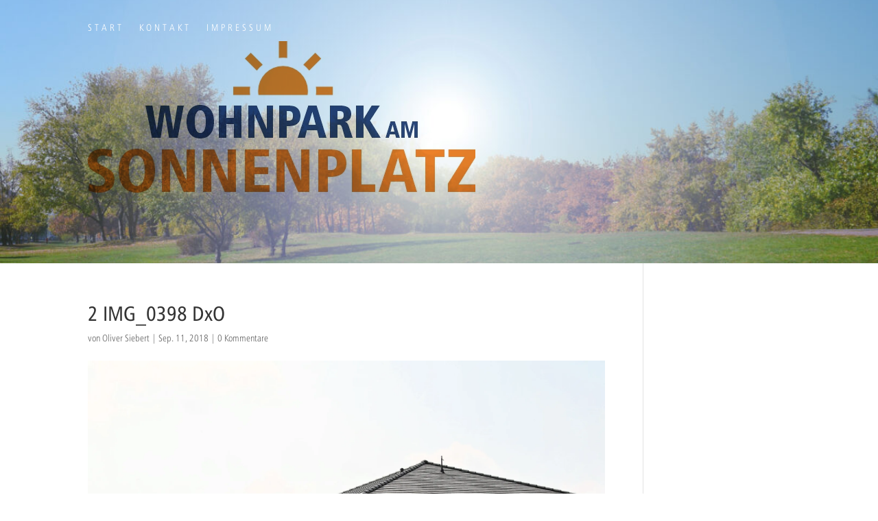

--- FILE ---
content_type: text/css
request_url: https://wohnpark-am-sonnenplatz.de/wp-content/et-cache/30432/et-core-unified-cpt-tb-30750-tb-30771-deferred-30432.min.css?ver=1737096200
body_size: 599
content:
@font-face{font-family:"Humanist 777 Cn";font-display:swap;src:url("https://wohnpark-am-sonnenplatz.de/wp-content/uploads/et-fonts/Humanist-777-Cn-Plus.otf") format("opentype")}@font-face{font-family:"Humanist 777 Cn Light";font-display:swap;src:url("https://wohnpark-am-sonnenplatz.de/wp-content/uploads/et-fonts/Humanist777LtCnPlus-Light.otf") format("opentype")}@font-face{font-family:"Humanist 777 Cn";font-display:swap;src:url("https://wohnpark-am-sonnenplatz.de/wp-content/uploads/et-fonts/Humanist-777-Cn-Plus.otf") format("opentype")}@font-face{font-family:"Humanist 777 Cn Light";font-display:swap;src:url("https://wohnpark-am-sonnenplatz.de/wp-content/uploads/et-fonts/Humanist777LtCnPlus-Light.otf") format("opentype")}